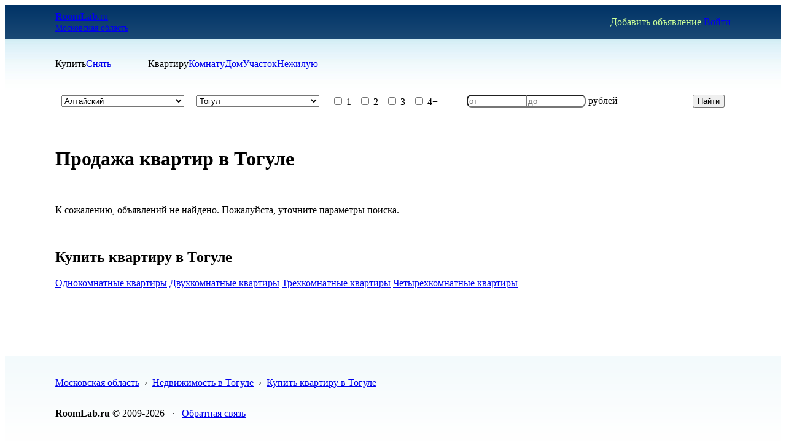

--- FILE ---
content_type: text/html; charset=windows-1251
request_url: https://roomlab.ru/kupit-kvartiru-altayskiy-kray-togul/
body_size: 4448
content:
<!DOCTYPE html>
<html>
<head>
<meta http-equiv="Content-Type" content="text/html; charset=windows-1251">
<title>Продажа квартир в Тогуле - купить квартиру в  в Тогуле</title>
<meta name="Description" content="Объявления о продаже квартир в Тогуле - купить квартиру в  в Тогуле на RoomLab">
<meta name="Keywords" content="продажа квартир в Тогуле, купить квартиру в Тогуле">
<link rel="icon" href="/favicon.ico" type="image/x-icon"> 
<link rel="shortcut icon" href="/favicon.ico" type="image/x-icon">
<link rel="stylesheet" href="/style.css?3" type="text/css">
<meta name="viewport" content="width=device-width">

<script type="text/javascript" src="https://code.jquery.com/jquery-latest.min.js"></script>
<meta name="yandex-verification" content="ba8011e7574bbaed" />
<meta name="google-site-verification" content="v2iDvvFqGJODygnn5psi9oFQjVgN8-qqzqt0PZNWm5Q" />
</head>

<body>
<table width="100%" border="0" cellspacing="0" cellpadding="0">
  <tr style="background:#1B4975; background:linear-gradient(to bottom, #003366, #1B4975);" class="no_print">
    <td align="center" style="padding:10px 20px 10px 20px;">
	  <table width="100%" border="0" cellspacing="0" cellpadding="0" style="min-width:400px; max-width:1100px;">
		<tr>
		  <td class="logo" align="left" nowrap><a href="/" title="Недвижимость в Московской области"><b>RoomLab</b>.ru</a><br><a href="/region.php" style="font-size:14px">Московская область</a></td>
		  <td class="formtop" align="right"><a href="/my/registr.php" rel="nofollow" style="color:#CF9;">Добавить объявление</a> <a href="/my/login.php" rel="nofollow">Войти</a></td>
		</tr>
	  </table>
	</td>
  </tr>
  <!--tr style="background:#D2EDF4;">
	<td valign="top" align="center" style="padding:0 20px 0 20px; border-bottom:1px solid #AADDDD;">
	  <table width="100%" border="0" cellspacing="0" cellpadding="0" style="min-width:350px; max-width:1050px;">
		<tr>
		  <td height="30" colspan="2"><p class="nav"><a href="/">Недвижимость</a> &ndash; <a href="/sale-flat.php" title="Объявления о продаже квартир">Продажа квартир</a> &ndash; <a href="/sale-flat.php?region=22" title="Продажа квартир в Алтайском крае">Алтайский край</a> &ndash; <a href="/sale-flat.php?region=22&city=2299" title="Продажа квартир в Тогуле">Тогул</a></p></td>
		</tr>
	  </table>
	</td>
  </tr-->
  <tr style="background:url(/img/bg_2.jpg) 0 0 repeat-x;">
    <td valign="top" align="center" height="500" style="padding:15px 20px 0 20px;">
	  <table width="100%" border="0" cellspacing="0" cellpadding="0" style="min-width:400px; max-width:1100px">
		<tr>
		  <td>
			<div class="contentmain">
<script>
function number_format (str){
   //str.value = str.value.replace(' ', '');
   //str.value = str.value.replace(/(\d)(?=(\d\d\d)+([^\d]|$))/g, '$1 ');
   str.value = str.value.replace(/\s+/g, "").match(/(\d{1,3})(?=((\d{3})*([^\d]|$)))/g).join(" ")
}
</script>


<!--script src="http://yandex.st/jquery/1.10.2/jquery.min.js"></script-->
<script type="text/javascript">
$(document).ready(function() {
$("#regions").change(function() {
var val = $(this).find("option:selected").val();
$.ajax({
type: "POST",
url: "/shared/ajax_cities.php",
data: "search=1&region="+val,
cache: false,
success: function(txt){
$("#cities").html(txt);
}
});
});

});
</script>

<p class="search_nav"><span>Купить</span><a href="/togul/snyat-kvartiru/">Снять</a> &nbsp; &nbsp; &nbsp; &nbsp; &nbsp; &nbsp; &nbsp; <span>Квартиру</span><a href="/togul/kupit-komnatu/">Комнату</a><a href="/kupit-dom/">Дом</a><a href="/kupit-zemelniy-uchastok/">Участок</a><a href="/togul/kupit-nedvizhimost/">Нежилую</a></p>

<form name="search" method="GET" action="/sale-flat.php">
<table width="100%" cellpadding="10" cellspacing="0" border="0" class="search_form">
  <tr>
	<td width="20%" class="td-to-div" nowrap><p>
	  <select id="regions" name="region" style="width:100%;">
		<option value="">Регион</option>
		<optgroup label="Город">
			<option value="77">Москва</option>
			<option value="78">Санкт-Петербург</option>
		</optgroup>
		<optgroup label="Область">
			<option value="28">Амурская</option><option value="29">Архангельская</option><option value="30">Астраханская</option><option value="31">Белгородская</option><option value="32">Брянская</option><option value="33">Владимирская</option><option value="34">Волгоградская</option><option value="35">Вологодская</option><option value="36">Воронежская</option><option value="79">Еврейская автономная</option><option value="37">Ивановская</option><option value="38">Иркутская</option><option value="39">Калининградская</option><option value="40">Калужская</option><option value="42">Кемеровская</option><option value="43">Кировская</option><option value="44">Костромская</option><option value="45">Курганская</option><option value="46">Курская</option><option value="47">Ленинградская</option><option value="48">Липецкая</option><option value="49">Магаданская</option><option value="50">Московская</option><option value="51">Мурманская</option><option value="52">Нижегородская</option><option value="53">Новгородская</option><option value="54">Новосибирская</option><option value="55">Омская</option><option value="56">Оренбургская</option><option value="57">Орловская</option><option value="58">Пензенская</option><option value="60">Псковская</option><option value="61">Ростовская</option><option value="62">Рязанская</option><option value="63">Самарская</option><option value="64">Саратовская</option><option value="65">Сахалинская</option><option value="66">Свердловская</option><option value="67">Смоленская</option><option value="68">Тамбовская</option><option value="69">Тверская</option><option value="70">Томская</option><option value="71">Тульская</option><option value="72">Тюменская</option><option value="73">Ульяновская</option><option value="74">Челябинская</option><option value="76">Ярославская</option>
		</optgroup>
		<optgroup label="Край">
			<option value="22" selected>Алтайский</option><option value="75">Забайкальский</option><option value="41">Камчатский</option><option value="23">Краснодарский</option><option value="24">Красноярский</option><option value="59">Пермский</option><option value="25">Приморский</option><option value="26">Ставропольский</option><option value="27">Хабаровский</option>
		</optgroup>
		<optgroup label="Республика">
			<option value="1">Адыгея</option><option value="4">Алтай</option><option value="2">Башкортостан</option><option value="3">Бурятия</option><option value="5">Дагестан</option><option value="6">Ингушетия</option><option value="7">Кабардино-Балкария</option><option value="8">Калмыкия</option><option value="9">Карачаево-Черкесия</option><option value="10">Карелия</option><option value="11">Коми</option><option value="82">Крым</option><option value="12">Марий Эл</option><option value="13">Мордовия</option><option value="14">Саха (Якутия)</option><option value="15">Северная Осетия</option><option value="16">Татарстан</option><option value="17">Тыва (Тува)</option><option value="18">Удмуртия</option><option value="19">Хакасия</option><option value="20">Чечня</option><option value="21">Чувашия</option>
		</optgroup>
		<optgroup label="Автономный округ">
			<option value="83">Ненецкий</option><option value="86">Ханты-Мансийский</option><option value="87">Чукотский</option><option value="89">Ямало-Ненецкий</option>
		</optgroup>
	  </select></p>
	</td>
	<td width="20%" class="td-to-div" nowrap>
	  <select id="cities" name="city" style="width:100%;">
		<option value="">Город</option><option value="5">Барнаул</option><option value="107">Алейск</option><option value="1335">Алтайское</option><option value="2269">Баево</option><option value="1334">Белокуриха</option><option value="101">Бийск</option><option value="1337">Благовещенка</option><option value="2270">Бурла</option><option value="2271">Быстрый Исток</option><option value="2297">Верх-Суетка</option><option value="1341">Волчиха</option><option value="2286">Гальбштадт</option><option value="1332">Горняк</option><option value="2273">Ельцовка</option><option value="2274">Завьялово</option><option value="2275">Залесово</option><option value="104">Заринск</option><option value="1342">Змеиногорск</option><option value="2276">Зональное</option><option value="2277">Калманка</option><option value="105">Камень-на-Оби</option><option value="2278">Ключи</option><option value="2279">Косиха</option><option value="2280">Красногорское</option><option value="2281">Краснощеково</option><option value="2282">Крутиха</option><option value="2037">Кулунда</option><option value="2283">Курья</option><option value="2284">Кытманово</option><option value="2285">Мамонтово</option><option value="1339">Михайловское</option><option value="2287">Новичиха</option><option value="103">Новоалтайск</option><option value="2272">Новоегорьевское</option><option value="1333">Павловск</option><option value="2288">Панкрушиха</option><option value="2289">Петропавловское</option><option value="1336">Поспелиха</option><option value="2290">Ребриха</option><option value="2291">Родино</option><option value="2292">Романово</option><option value="102">Рубцовск</option><option value="1338">Сибирский</option><option value="106">Славгород</option><option value="2293">Смоленское</option><option value="2294">Советское</option><option value="2295">Солонешное</option><option value="2296">Солтон</option><option value="2301">Староалейское</option><option value="2298">Табуны</option><option value="1330">Тальменка</option><option value="2299" selected>Тогул</option><option value="2300">Топчиха</option><option value="2038">Троицкое</option><option value="2302">Тюменцево</option><option value="2303">Угловское</option><option value="2304">Усть-Калманка</option><option value="2305">Усть-Чарышская Пристань</option><option value="2306">Хабары</option><option value="2307">Целинное</option><option value="2308">Чарышское</option><option value="2309">Шелаболиха</option><option value="1340">Шипуново</option><option value="1331">Южный</option><option value="108">Яровое</option>		</select>
	</td>
	<td width="20%" class="td-to-div" nowrap><p>
	  <!--label title="комната в квартире"><input name="k" type="checkbox" value="1" class="radio_btn">К</label> 
	  &nbsp; --><label title="1-комнатные квартиры"><input name="1k" type="checkbox" value="1" class="radio_btn"> 1</label> 
	  &nbsp; <label title="2-комнатные квартиры"><input name="2k" type="checkbox" value="2" class="radio_btn"> 2</label> 
	  &nbsp; <label title="3-комнатные квартиры"><input name="3k" type="checkbox" value="3" class="radio_btn"> 3</label> 
	  &nbsp; <label title="4-комнатные квартиры"><input name="4k" type="checkbox" value="4" class="radio_btn"> 4+</label> 
	</p></td>
	<!--td nowrap><p class="small" style="padding:0 0 7px 0;">Общая площадь (кв.м)</p>
	  <input name="square_from" type="text" value="" style="width:50px;" placeholder="от"><input name="square_to" type="text" value="" style="width:50px;" placeholder="до">
	</td-->
	<td width="20%" class="hhide680" nowrap>
	  <input name="price_from" type="text" value="" style="width:90px; border-radius:8px 0 0 8px;" placeholder="от"><input name="price_to" type="text" value="" style="width:90px; border-left:none; border-radius:0 8px 8px 0;" placeholder="до"> рублей
	</td>
	<td class="td-to-div" align="right" nowrap>
	  <input type="submit" value="Найти" class="btn">
	</td>
  </tr>
</table>
</form><br><h1>Продажа квартир в Тогуле</h1><br><p>К сожалению, объявлений не найдено. Пожалуйста, уточните параметры поиска.</p><div id="block-1" style="margin:5px 0 5px 0;"></div>
		<br>
		<h2>Купить квартиру в Тогуле</h2>
		<p class="bubble_p"><a href="//kupit-kvartiru/1-komnatnaya/" title="Купить однокомнатную квартиру в Тогуле">Однокомнатные квартиры</a>
		<a href="//kupit-kvartiru/2-komnatnaya/" title="Купить двухкомнатную квартиру в Тогуле">Двухкомнатные квартиры</a>
		<a href="//kupit-kvartiru/3-komnatnaya/" title="Купить трехкомнатную квартиру в Тогуле">Трехкомнатные квартиры</a>
		<a href="//kupit-kvartiru/4-komnatnaya/" title="Купить четырехкомнатную квартиру в Тогуле">Четырехкомнатные квартиры</a>
		</p>
			</div>
		  </td>
		</tr>
	  </table>
	<br>
	</td>
  </tr>
  <tr style="background:#F3FAFC; background:linear-gradient(to bottom, #F3FAFC, #FFFFFF);" class="no_print">
	<td valign="top" align="center" style="border-top:1px solid #D4E4E4; padding:0 20px 0 20px;">
	<br>
	<table width="100%" border="0" cellspacing="0" cellpadding="0" style="min-width:400px; max-width:1100px">
		<tr>
			<td valign="top" class="menufooter" colspan="2">
<p class="breadcrumbs" itemscope itemtype="http://schema.org/BreadcrumbList">
<span itemscope itemprop="itemListElement" itemtype="http://schema.org/ListItem">
<a itemprop="item" href="https://roomlab.ru"><span itemprop="name">Московская область</span><meta itemprop="position" content="1"></a>
</span>
&nbsp;&rsaquo;&nbsp; 
<span itemscope itemprop="itemListElement" itemtype="http://schema.org/ListItem">
<a itemprop="item" href="https://roomlab.ru//"><span itemprop="name">Недвижимость в Тогуле</span><meta itemprop="position" content="2"></a>
</span>
&nbsp;&rsaquo;&nbsp; 
<span itemscope itemprop="itemListElement" itemtype="http://schema.org/ListItem">
<a itemprop="item" href="https://roomlab.ru//kupit-kvartiru/"><span itemprop="name">Купить квартиру в Тогуле</span><meta itemprop="position" content="3"></a>
</span>
</p>			  <!--p><a href="/">Недвижимость</a> &ndash; <a href="/sale-flat.php" title="Объявления о продаже квартир">Продажа квартир</a> &ndash; <a href="/sale-flat.php?region=22" title="Продажа квартир в Алтайском крае">Алтайский край</a> &ndash; <a href="/sale-flat.php?region=22&city=2299" title="Продажа квартир в Тогуле">Тогул</a></p-->
			</td>
		</tr>
		<tr>
			<td valign="top" class="menufooter">
			  <p><b>RoomLab.ru</b> &copy; 2009-2026 &nbsp; &middot; &nbsp; <a href="/contact.php" rel="nofollow">Обратная связь</a></p>
			</td>
			<td valign="top" class="menufooter" align="right">
			  <p><!--LiveInternet counter--><script type="text/javascript">document.write("<a href='//www.liveinternet.ru/click' "+"target=_blank><img src='//counter.yadro.ru/hit?t26.10;r"+escape(document.referrer)+((typeof(screen)=="undefined")?"":";s"+screen.width+"*"+screen.height+"*"+(screen.colorDepth?screen.colorDepth:screen.pixelDepth))+";u"+escape(document.URL)+";h"+escape(document.title.substring(0,150))+";"+Math.random()+"' alt='' title='LiveInternet: показано число посетителей за"+" сегодня' "+"border='0' width='88' height='15'><\/a>")</script><!--/LiveInternet--></p>
			</td>
		</tr>
	</table>
	<br>
	</td>
</tr>
</table>

</body>
</html>